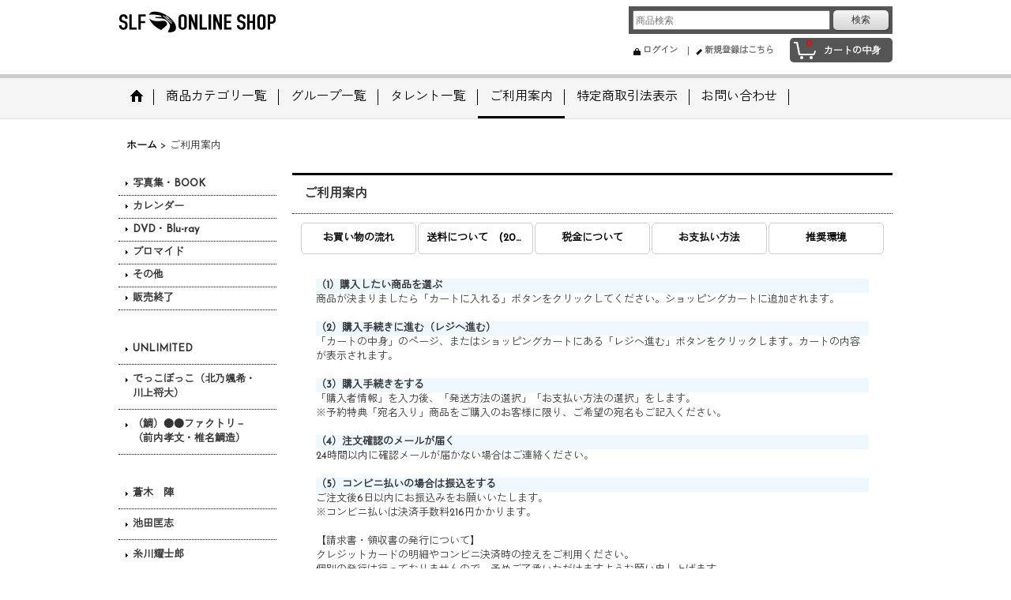

--- FILE ---
content_type: text/html; charset=UTF-8
request_url: https://slfshop.ocnk.net/help
body_size: 12415
content:
<!DOCTYPE html><html lang="ja">
<head>
    <meta charset="utf-8" />
    <title>ご利用案内 - slf online-shop</title>
    <meta name="keywords" content="ご利用案内,slf online-shop" />
    <meta name="description" content="" />
    <link rel="alternate" type="application/rss+xml" title="RSS" href="https://slfshop.ocnk.net/rss/rss.php" />
    <link rel="alternate" media="only screen and (max-width: 640px)" href="https://slfshop.ocnk.net/phone/help" />
    <link rel="canonical" href="https://slfshop.ocnk.net/help" />
    <link href="/res/layout001/style/public/font-awesome-4.7.0/css/font-awesome.min.css" rel="stylesheet" />
    <link href="https://slfshop.ocnk.net/res/layout001/style/common.css?1698389121" rel="stylesheet" type="text/css" media="all" />
    <link href="https://slfshop.ocnk.net/res/layout011/style/template.css?1811011534" rel="stylesheet" type="text/css" media="all" />
    <link href="https://slfshop.ocnk.net/res/layout001/style/jquery.fancybox.css" rel="stylesheet" type="text/css" media="all" />
    <link href="https://slfshop.ocnk.net/data/slfshop/pc/2022052715544874d114.css?1728014926" rel="stylesheet" type="text/css" media="all" />
    <script src="https://slfshop.ocnk.net/res/layout011/js/public/jquery.js?v=420213"></script>
    <script src="https://slfshop.ocnk.net/res/layout011/js/underscore.js?v=3"></script>
    <script src="https://slfshop.ocnk.net/res/layout011/js/flipsnap.min.js"></script>
    <script src="https://slfshop.ocnk.net/res/layout011/js/pack/ocnk-min.js?1625028332"></script>
    <script src="https://slfshop.ocnk.net/res/layout011/js/pack/ranking-tab-min.js?1625028310"></script>
<meta name="twitter:card" content="summary_large_image" />
<meta name="google-site-verification" content="46gGOkPDGW3LmR6I9cYofPw_p2k9EEVfQHpsK3IEXKk" />

<link rel="preconnect" href="https://fonts.googleapis.com">
<link rel="preconnect" href="https://fonts.gstatic.com" crossorigin>
<link href="https://fonts.googleapis.com/css2?family=Josefin+Sans&family=Zen+Kaku+Gothic+Antique&display=swap" rel="stylesheet">
<script async src="https://www.googletagmanager.com/gtag/js?id=UA-107253725-1"></script>
<script>
  window.dataLayer = window.dataLayer || [];
  function gtag(){dataLayer.push(arguments);}
  gtag('js', new Date());
  gtag('config', 'UA-107253725-1');
</script>

</head>

<body class="help_page_body">
<div id="container" class="jpn_version visitor">
<div id="inner_container">
    <header role="banner">
        <div id="header_container">
            <div id="header">

                <div id="inner_header">

                    <div id="header_top" class="fix_center clearfix">
                        <div id="copy">

                        </div>
                    </div>

                    <div id="header_middle" class="fix_center clearfix">
                        <div id="shoplogo" itemscope="itemscope" itemtype="http://schema.org/Organization">
                            <a itemprop="url" href="https://slfshop.ocnk.net">
                                <img itemprop="logo" src="https://slfshop.ocnk.net/data/slfshop/image/20220601_6fd7ee.gif" width="200" height="40" alt="slf online-shop" />
                            </a>
                        </div>
                        <div id="search" itemscope="itemscope" itemtype="http://schema.org/WebSite">
                            <meta itemprop="url" content="https://slfshop.ocnk.net" />
                            <form class="search_form" method="get" action="https://slfshop.ocnk.net/product-list" role="search" itemprop="potentialAction" itemscope="itemscope" itemtype="http://schema.org/SearchAction">
                                <meta itemprop="target" content="https://slfshop.ocnk.net/product-list/?keyword={keyword}" />
                                <input type="search" class="largesize searchform" name="keyword" value="" placeholder="商品検索" itemprop="query-input" />
                                <span class="global_btn"><input type="submit" class="searchinput btn_size_small btn_color_common" name="Submit" value="検索" /></span>
                            </form>
                        </div>
                    </div>

                    <div id="header_bottom" class="fix_center clearfix">
                        <div id="carttop">
                            <div class="shopping_cart_button has_cart_popup" data-empty-text="">
                                <div class="cartbtn">
                                    <a href="https://slfshop.ocnk.net/cart">
                                        <span class="cartquantity">0</span>
                                        <span class="cartbtn_text">カートの中身</span>
                                    </a>
                                </div>
                            </div>
                        </div>

                        <div class="signin guestmember">
                            <div class="signin_box">
                                <ul>
                                    <li class="signin_top">
                                        <a href="https://slfshop.ocnk.net/member-login" class="secure_link">ログイン</a>
                                    </li>
                                    <li class="register_top">
                                        <a href="https://slfshop.ocnk.net/register" class="secure_link">新規登録はこちら</a>
                                    </li>
                                </ul>
                            </div>
                        </div>
                    </div>

                </div>

                <nav role="navigation">
                    <div id="header_navigation">
                        <div id="globalnavi" class="clearfix" data-drilldown="off">
                            <ul class="fix_center clearfix pre_load_nav dropdown">
                                <li class="header_nav h_home posleft">
                                    <a href="https://slfshop.ocnk.net/" class="nav_link"><span class="nav_box"><img src="https://slfshop.ocnk.net/res/layout011/img/navi_home_bg.gif" data-x2="https://slfshop.ocnk.net/res/layout011/img/navi_home_bg_x2.gif" width="45" height="45" alt="ホーム" /></span></a>
                                </li>
                                <li class="header_nav h_category">
                                    <div class="header_category">
                                        <a href="javascript:void(0);" class="nav_link"><span class="nav_box">商品カテゴリ一覧</span></a>
                                    </div>
                                    <ul class="sub_menu">
                                        <li class="all_items">
                                            <div class="sub_menu_button">
                                                <a href="https://slfshop.ocnk.net/product-list" class="item_list_link">全商品</a>
                                            </div>
                                        </li>
                                        <li class="h_maincategory2">
                                            <div class="sub_menu_button">
                                                <!-- one.content: 写真集・BOOK -->
                                                <a href="https://slfshop.ocnk.net/product-list/2" class="item_list_link">
                                                                                                        <span class="nav_text">写真集・BOOK</span>
                                                </a>
                                            </div>
                                        </li>
                                        <li class="h_maincategory4">
                                            <div class="sub_menu_button">
                                                <!-- one.content: カレンダー -->
                                                <a href="https://slfshop.ocnk.net/product-list/4" class="item_list_link">
                                                                                                        <span class="nav_text">カレンダー</span>
                                                </a>
                                            </div>
                                        </li>
                                        <li class="h_maincategory3">
                                            <div class="sub_menu_button">
                                                <!-- one.content: DVD・Blu-ray -->
                                                <a href="https://slfshop.ocnk.net/product-list/3" class="item_list_link">
                                                                                                        <span class="nav_text">DVD・Blu-ray</span>
                                                </a>
                                            </div>
                                        </li>
                                        <li class="h_maincategory7">
                                            <div class="sub_menu_button">
                                                <!-- one.content: ブロマイド -->
                                                <a href="https://slfshop.ocnk.net/product-list/7" class="item_list_link">
                                                                                                        <span class="nav_text">ブロマイド</span>
                                                </a>
                                            </div>
                                        </li>
                                        <li class="h_maincategory8">
                                            <div class="sub_menu_button">
                                                <!-- one.content: その他 -->
                                                <a href="javascript:void(0);" class="parent_category">
                                                                                                        <span class="nav_text">その他</span>
                                                </a>
                                            </div>
                                            <ul class="sub_menu">
                                                <li class="all_items">
                                                    <a href="https://slfshop.ocnk.net/product-list/8" class="item_list_link">全商品 (その他)</a>
                                                </li>
                                                <li class="h_subcategory14">
                                                    <a href="https://slfshop.ocnk.net/product-list/14" class="item_list_link">
                                                                                                                <span class="nav_text">アクリルスタンド</span>
                                                    </a>
                                                </li>
                                                <li class="h_subcategory16">
                                                    <a href="https://slfshop.ocnk.net/product-list/16" class="item_list_link">
                                                                                                                <span class="nav_text">キーホルダー</span>
                                                    </a>
                                                </li>
                                                <li class="h_subcategory15">
                                                    <a href="https://slfshop.ocnk.net/product-list/15" class="item_list_link">
                                                                                                                <span class="nav_text">ブロマイドフォルダー</span>
                                                    </a>
                                                </li>
                                                <li class="h_subcategory22">
                                                    <a href="https://slfshop.ocnk.net/product-list/22" class="item_list_link">
                                                                                                                <span class="nav_text">CD</span>
                                                    </a>
                                                </li>
                                                <li class="h_subcategory17">
                                                    <a href="https://slfshop.ocnk.net/product-list/17" class="item_list_link">
                                                                                                                <span class="nav_text">衣服</span>
                                                    </a>
                                                </li>
                                                <li class="h_subcategory18 posbottom">
                                                    <a href="https://slfshop.ocnk.net/product-list/18" class="item_list_link">
                                                                                                                <span class="nav_text">その他</span>
                                                    </a>
                                                </li>
                                            </ul>
                                        </li>
                                        <li class="h_maincategory11 posbottom">
                                            <div class="sub_menu_button">
                                                <!-- one.content: 販売終了 -->
                                                <a href="javascript:void(0);" class="parent_category">
                                                                                                        <span class="nav_text">販売終了</span>
                                                </a>
                                            </div>
                                            <ul class="sub_menu">
                                                <li class="all_items">
                                                    <a href="https://slfshop.ocnk.net/product-list/11" class="item_list_link">全商品 (販売終了)</a>
                                                </li>
                                                <li class="h_subcategory19">
                                                    <a href="https://slfshop.ocnk.net/product-list/19" class="item_list_link">
                                                                                                                <span class="nav_text">写真集・BOOK</span>
                                                    </a>
                                                </li>
                                                <li class="h_subcategory20">
                                                    <a href="https://slfshop.ocnk.net/product-list/20" class="item_list_link">
                                                                                                                <span class="nav_text">カレンダー</span>
                                                    </a>
                                                </li>
                                                <li class="h_subcategory24">
                                                    <a href="https://slfshop.ocnk.net/product-list/24" class="item_list_link">
                                                                                                                <span class="nav_text">DVD・Blu-ray</span>
                                                    </a>
                                                </li>
                                                <li class="h_subcategory21">
                                                    <a href="https://slfshop.ocnk.net/product-list/21" class="item_list_link">
                                                                                                                <span class="nav_text">ブロマイド</span>
                                                    </a>
                                                </li>
                                                <li class="h_subcategory23 posbottom">
                                                    <a href="https://slfshop.ocnk.net/product-list/23" class="item_list_link">
                                                                                                                <span class="nav_text">その他</span>
                                                    </a>
                                                </li>
                                            </ul>
                                        </li>
                                    </ul>
                                </li>
                                <li class="header_nav h_division2">
                                    <div class="header_group">
                                        <a href="javascript:void(0);" class="nav_link"><span class="nav_box">グループ一覧</span></a>
                                    </div>
                                    <ul class="sub_menu">
                                        <li class="h_group88">
                                            <a href="https://slfshop.ocnk.net/product-group/88?division=2" class="item_list_link">
                                                                                                <span class="nav_text">UNLIMITED</span>
                                            </a>
                                        </li>
                                        <li class="h_group91">
                                            <a href="https://slfshop.ocnk.net/product-group/91?division=2" class="item_list_link">
                                                                                                <span class="nav_text">でっこぼっこ（北乃颯希・川上将大）</span>
                                            </a>
                                        </li>
                                        <li class="h_group13 posbottom">
                                            <a href="https://slfshop.ocnk.net/product-group/13?division=2" class="item_list_link">
                                                                                                <span class="nav_text">（鯛）●●ファクトリ－（前内孝文・椎名鯛造）</span>
                                            </a>
                                        </li>
                                    </ul>
                                </li>
                                <li class="header_nav h_division1">
                                    <div class="header_group">
                                        <a href="javascript:void(0);" class="nav_link"><span class="nav_box">タレント一覧</span></a>
                                    </div>
                                    <ul class="sub_menu">
                                        <li class="h_group111">
                                            <a href="https://slfshop.ocnk.net/product-group/111?division=1" class="item_list_link">
                                                                                                <span class="nav_text">蒼木　陣</span>
                                            </a>
                                        </li>
                                        <li class="h_group120">
                                            <a href="https://slfshop.ocnk.net/product-group/120?division=1" class="item_list_link">
                                                                                                <span class="nav_text">池田匡志</span>
                                            </a>
                                        </li>
                                        <li class="h_group109">
                                            <a href="https://slfshop.ocnk.net/product-group/109?division=1" class="item_list_link">
                                                                                                <span class="nav_text">糸川耀士郎</span>
                                            </a>
                                        </li>
                                        <li class="h_group112">
                                            <a href="https://slfshop.ocnk.net/product-group/112?division=1" class="item_list_link">
                                                                                                <span class="nav_text">今牧輝琉</span>
                                            </a>
                                        </li>
                                        <li class="h_group70">
                                            <a href="https://slfshop.ocnk.net/product-group/70?division=1" class="item_list_link">
                                                                                                <span class="nav_text">伊万里有</span>
                                            </a>
                                        </li>
                                        <li class="h_group95">
                                            <a href="https://slfshop.ocnk.net/product-group/95?division=1" class="item_list_link">
                                                                                                <span class="nav_text">岩崎悠雅</span>
                                            </a>
                                        </li>
                                        <li class="h_group114">
                                            <a href="https://slfshop.ocnk.net/product-group/114?division=1" class="item_list_link">
                                                                                                <span class="nav_text">梶田拓希</span>
                                            </a>
                                        </li>
                                        <li class="h_group58">
                                            <a href="https://slfshop.ocnk.net/product-group/58?division=1" class="item_list_link">
                                                                                                <span class="nav_text">北川尚弥</span>
                                            </a>
                                        </li>
                                        <li class="h_group29">
                                            <a href="https://slfshop.ocnk.net/product-group/29?division=1" class="item_list_link">
                                                                                                <span class="nav_text">北園　涼</span>
                                            </a>
                                        </li>
                                        <li class="h_group117">
                                            <a href="https://slfshop.ocnk.net/product-group/117?division=1" class="item_list_link">
                                                                                                <span class="nav_text">京山陽春</span>
                                            </a>
                                        </li>
                                        <li class="h_group116">
                                            <a href="https://slfshop.ocnk.net/product-group/116?division=1" class="item_list_link">
                                                                                                <span class="nav_text">小西詠斗</span>
                                            </a>
                                        </li>
                                        <li class="h_group119">
                                            <a href="https://slfshop.ocnk.net/product-group/119?division=1" class="item_list_link">
                                                                                                <span class="nav_text">塩田一期</span>
                                            </a>
                                        </li>
                                        <li class="h_group35">
                                            <a href="https://slfshop.ocnk.net/product-group/35?division=1" class="item_list_link">
                                                                                                <span class="nav_text">杉江大志</span>
                                            </a>
                                        </li>
                                        <li class="h_group72">
                                            <a href="https://slfshop.ocnk.net/product-group/72?division=1" class="item_list_link">
                                                                                                <span class="nav_text">spi</span>
                                            </a>
                                        </li>
                                        <li class="h_group17">
                                            <a href="https://slfshop.ocnk.net/product-group/17?division=1" class="item_list_link">
                                                                                                <span class="nav_text">染谷俊之</span>
                                            </a>
                                        </li>
                                        <li class="h_group113">
                                            <a href="https://slfshop.ocnk.net/product-group/113?division=1" class="item_list_link">
                                                                                                <span class="nav_text">醍醐虎汰朗</span>
                                            </a>
                                        </li>
                                        <li class="h_group42">
                                            <a href="https://slfshop.ocnk.net/product-group/42?division=1" class="item_list_link">
                                                                                                <span class="nav_text">立石俊樹</span>
                                            </a>
                                        </li>
                                        <li class="h_group76">
                                            <a href="https://slfshop.ocnk.net/product-group/76?division=1" class="item_list_link">
                                                                                                <span class="nav_text">田中稔彦</span>
                                            </a>
                                        </li>
                                        <li class="h_group66">
                                            <a href="https://slfshop.ocnk.net/product-group/66?division=1" class="item_list_link">
                                                                                                <span class="nav_text">田村升吾</span>
                                            </a>
                                        </li>
                                        <li class="h_group33">
                                            <a href="https://slfshop.ocnk.net/product-group/33?division=1" class="item_list_link">
                                                                                                <span class="nav_text">玉城裕規</span>
                                            </a>
                                        </li>
                                        <li class="h_group110">
                                            <a href="https://slfshop.ocnk.net/product-group/110?division=1" class="item_list_link">
                                                                                                <span class="nav_text">土屋直武</span>
                                            </a>
                                        </li>
                                        <li class="h_group103">
                                            <a href="https://slfshop.ocnk.net/product-group/103?division=1" class="item_list_link">
                                                                                                <span class="nav_text">坪倉康晴</span>
                                            </a>
                                        </li>
                                        <li class="h_group121">
                                            <a href="https://slfshop.ocnk.net/product-group/121?division=1" class="item_list_link">
                                                                                                <span class="nav_text">内藤大希</span>
                                            </a>
                                        </li>
                                        <li class="h_group115">
                                            <a href="https://slfshop.ocnk.net/product-group/115?division=1" class="item_list_link">
                                                                                                <span class="nav_text">二階堂心</span>
                                            </a>
                                        </li>
                                        <li class="h_group107">
                                            <a href="https://slfshop.ocnk.net/product-group/107?division=1" class="item_list_link">
                                                                                                <span class="nav_text">広井雄士</span>
                                            </a>
                                        </li>
                                        <li class="h_group54">
                                            <a href="https://slfshop.ocnk.net/product-group/54?division=1" class="item_list_link">
                                                                                                <span class="nav_text">古谷大和</span>
                                            </a>
                                        </li>
                                        <li class="h_group96">
                                            <a href="https://slfshop.ocnk.net/product-group/96?division=1" class="item_list_link">
                                                                                                <span class="nav_text">本田響矢</span>
                                            </a>
                                        </li>
                                        <li class="h_group25">
                                            <a href="https://slfshop.ocnk.net/product-group/25?division=1" class="item_list_link">
                                                                                                <span class="nav_text">本田礼生</span>
                                            </a>
                                        </li>
                                        <li class="h_group75">
                                            <a href="https://slfshop.ocnk.net/product-group/75?division=1" class="item_list_link">
                                                                                                <span class="nav_text">松田昇大</span>
                                            </a>
                                        </li>
                                        <li class="h_group89">
                                            <a href="https://slfshop.ocnk.net/product-group/89?division=1" class="item_list_link">
                                                                                                <span class="nav_text">松島勇之介</span>
                                            </a>
                                        </li>
                                        <li class="h_group118">
                                            <a href="https://slfshop.ocnk.net/product-group/118?division=1" class="item_list_link">
                                                                                                <span class="nav_text">湊丈瑠</span>
                                            </a>
                                        </li>
                                        <li class="h_group92">
                                            <a href="https://slfshop.ocnk.net/product-group/92?division=1" class="item_list_link">
                                                                                                <span class="nav_text">持田悠生</span>
                                            </a>
                                        </li>
                                        <li class="h_group108">
                                            <a href="https://slfshop.ocnk.net/product-group/108?division=1" class="item_list_link">
                                                                                                <span class="nav_text">矢田悠祐</span>
                                            </a>
                                        </li>
                                        <li class="h_group55">
                                            <a href="https://slfshop.ocnk.net/product-group/55?division=1" class="item_list_link">
                                                                                                <span class="nav_text">山崎晶吾</span>
                                            </a>
                                        </li>
                                        <li class="h_group22 posbottom">
                                            <a href="https://slfshop.ocnk.net/product-group/22?division=1" class="item_list_link">
                                                                                                <span class="nav_text">山本一慶</span>
                                            </a>
                                        </li>
                                    </ul>
                                </li>
                                <li class="header_nav h_help nav_on">
                                    <a href="https://slfshop.ocnk.net/help" class="nav_link"><span class="nav_box">ご利用案内</span></a>
                                </li>
                                <li class="header_nav h_legal">
                                    <a href="https://slfshop.ocnk.net/info" class="nav_link"><span class="nav_box">特定商取引法表示</span></a>
                                </li>
                                <li class="header_nav h_inquiry posright">
                                    <a href="https://slfshop.ocnk.net/contact" class="nav_link secure_link"><span class="nav_box">お問い合わせ</span></a>
                                </li>
                            </ul>
                        </div>
                    </div>
                </nav>

            </div>        </div>
    </header>
    <div id="contents">
        <div id="inner_contents" class="fix_center clearfix">

<div id="pan">
    <ol class="breadcrumb_list" itemscope itemtype="https://schema.org/BreadcrumbList">
        <li class="breadcrumb_nav pannavi1" itemprop="itemListElement" itemscope itemtype="https://schema.org/ListItem">
            <a href="https://slfshop.ocnk.net/" itemprop="item">
                <span class="breadcrumb_text" itemprop="name">ホーム</span>
            </a>
            <meta itemprop="position" content="1">
        </li>
        <li class="breadcrumb_nav" itemprop="itemListElement" itemscope itemtype="https://schema.org/ListItem">
            <span class="gt">&gt;</span>
                <span class="thispage" itemprop="name">ご利用案内</span>
            <meta itemprop="position" content="2">
        </li>
    </ol>
</div>
            <div id="leftcol" class="side_col" role="complementary">


                                                                                                                                                                                                                                                                        <section>
                    <div class="side_box category">
                        <div class="section_title">
                            <h2>商品カテゴリ一覧</h2>
                        </div>
                        <ul class="side_contents category_list side_category_popup">
                            <li class="parent_category maincategory2">
                                <div class="maincategory">
                                    <a href="https://slfshop.ocnk.net/product-list/2" class="parentcategory_link categorylink2 item_list_link">
                                                                                <span class="nav_text">写真集・BOOK</span>
                                    </a>
                                </div>
                            </li>
                            <li class="parent_category maincategory4">
                                <div class="maincategory">
                                    <a href="https://slfshop.ocnk.net/product-list/4" class="parentcategory_link categorylink4 item_list_link">
                                                                                <span class="nav_text">カレンダー</span>
                                    </a>
                                </div>
                            </li>
                            <li class="parent_category maincategory3">
                                <div class="maincategory">
                                    <a href="https://slfshop.ocnk.net/product-list/3" class="parentcategory_link categorylink3 item_list_link">
                                                                                <span class="nav_text">DVD・Blu-ray</span>
                                    </a>
                                </div>
                            </li>
                            <li class="parent_category maincategory7">
                                <div class="maincategory">
                                    <a href="https://slfshop.ocnk.net/product-list/7" class="parentcategory_link categorylink7 item_list_link">
                                                                                <span class="nav_text">ブロマイド</span>
                                    </a>
                                </div>
                            </li>
                            <li class="parent_category maincategory8">
                                <div class="parentcategory">
                                    <a href="javascript:void(0);" class="parentcategory_link categorylink8 item_list_link has_sub_category">
                                                                                <span class="nav_text">その他</span>
                                    </a>
                                </div>
                                <div class="sub_category_box folder8" style="">
                                    <ul class="subcategories">
                                        <li class="all_sub_category postop">
                                            <a href="https://slfshop.ocnk.net/product-list/8" class="all_sub_category item_list_link">全商品 (その他)</a>
                                        </li>
                                        <li class="subcategory14">
                                            <a href="https://slfshop.ocnk.net/product-list/14" class="categorylink14 item_list_link">
                                                                                                <span class="nav_text">アクリルスタンド</span>
                                            </a>
                                        </li>
                                        <li class="subcategory16">
                                            <a href="https://slfshop.ocnk.net/product-list/16" class="categorylink16 item_list_link">
                                                                                                <span class="nav_text">キーホルダー</span>
                                            </a>
                                        </li>
                                        <li class="subcategory15">
                                            <a href="https://slfshop.ocnk.net/product-list/15" class="categorylink15 item_list_link">
                                                                                                <span class="nav_text">ブロマイドフォルダー</span>
                                            </a>
                                        </li>
                                        <li class="subcategory22">
                                            <a href="https://slfshop.ocnk.net/product-list/22" class="categorylink22 item_list_link">
                                                                                                <span class="nav_text">CD</span>
                                            </a>
                                        </li>
                                        <li class="subcategory17">
                                            <a href="https://slfshop.ocnk.net/product-list/17" class="categorylink17 item_list_link">
                                                                                                <span class="nav_text">衣服</span>
                                            </a>
                                        </li>
                                        <li class="subcategory18 posbottom">
                                            <a href="https://slfshop.ocnk.net/product-list/18" class="categorylink18 item_list_link posbottom">
                                                                                                <span class="nav_text">その他</span>
                                            </a>
                                        </li>
                                    </ul>
                                </div>
                            </li>
                            <li class="parent_category maincategory11 posbottom">
                                <div class="parentcategory">
                                    <a href="javascript:void(0);" class="parentcategory_link categorylink11 item_list_link has_sub_category">
                                                                                <span class="nav_text">販売終了</span>
                                    </a>
                                </div>
                                <div class="sub_category_box folder11" style="">
                                    <ul class="subcategories">
                                        <li class="all_sub_category postop">
                                            <a href="https://slfshop.ocnk.net/product-list/11" class="all_sub_category item_list_link">全商品 (販売終了)</a>
                                        </li>
                                        <li class="subcategory19">
                                            <a href="https://slfshop.ocnk.net/product-list/19" class="categorylink19 item_list_link">
                                                                                                <span class="nav_text">写真集・BOOK</span>
                                            </a>
                                        </li>
                                        <li class="subcategory20">
                                            <a href="https://slfshop.ocnk.net/product-list/20" class="categorylink20 item_list_link">
                                                                                                <span class="nav_text">カレンダー</span>
                                            </a>
                                        </li>
                                        <li class="subcategory24">
                                            <a href="https://slfshop.ocnk.net/product-list/24" class="categorylink24 item_list_link">
                                                                                                <span class="nav_text">DVD・Blu-ray</span>
                                            </a>
                                        </li>
                                        <li class="subcategory21">
                                            <a href="https://slfshop.ocnk.net/product-list/21" class="categorylink21 item_list_link">
                                                                                                <span class="nav_text">ブロマイド</span>
                                            </a>
                                        </li>
                                        <li class="subcategory23 posbottom">
                                            <a href="https://slfshop.ocnk.net/product-list/23" class="categorylink23 item_list_link posbottom">
                                                                                                <span class="nav_text">その他</span>
                                            </a>
                                        </li>
                                    </ul>
                                </div>
                            </li>
                        </ul>
                    </div>
                </section>

                                                                                                                                                            <section>
                    <div class="side_box pickupcategory pickupcategory_division2">
                        <div class="section_title">
                            <h2>グループ一覧</h2>
                        </div>
                        <ul class="side_contents pickupcategory_list">
                            <li class="pickupcategory88">
                                <a href="https://slfshop.ocnk.net/product-group/88?division=2" class="item_list_link">
                                                                        <span class="nav_text">UNLIMITED</span>
                                </a>
                            </li>
                            <li class="pickupcategory91">
                                <a href="https://slfshop.ocnk.net/product-group/91?division=2" class="item_list_link">
                                                                        <span class="nav_text">でっこぼっこ（北乃颯希・川上将大）</span>
                                </a>
                            </li>
                            <li class="pickupcategory13 posbottom">
                                <a href="https://slfshop.ocnk.net/product-group/13?division=2" class="item_list_link">
                                                                        <span class="nav_text">（鯛）●●ファクトリ－（前内孝文・椎名鯛造）</span>
                                </a>
                            </li>
                        </ul>
                    </div>
                </section>

                                                                                                                                                                                                                                                                                                                                                                                                                                                                                                                                                                                                                                                                                                                                                                                                                                                                                                                                                                                                                                                                                                                                                                                                                                                                                                                                                            <section>
                    <div class="side_box pickupcategory pickupcategory_division1">
                        <div class="section_title">
                            <h2>タレント一覧</h2>
                        </div>
                        <ul class="side_contents pickupcategory_list">
                            <li class="pickupcategory111">
                                <a href="https://slfshop.ocnk.net/product-group/111?division=1" class="item_list_link">
                                                                        <span class="nav_text">蒼木　陣</span>
                                </a>
                            </li>
                            <li class="pickupcategory120">
                                <a href="https://slfshop.ocnk.net/product-group/120?division=1" class="item_list_link">
                                                                        <span class="nav_text">池田匡志</span>
                                </a>
                            </li>
                            <li class="pickupcategory109">
                                <a href="https://slfshop.ocnk.net/product-group/109?division=1" class="item_list_link">
                                                                        <span class="nav_text">糸川耀士郎</span>
                                </a>
                            </li>
                            <li class="pickupcategory112">
                                <a href="https://slfshop.ocnk.net/product-group/112?division=1" class="item_list_link">
                                                                        <span class="nav_text">今牧輝琉</span>
                                </a>
                            </li>
                            <li class="pickupcategory70">
                                <a href="https://slfshop.ocnk.net/product-group/70?division=1" class="item_list_link">
                                                                        <span class="nav_text">伊万里有</span>
                                </a>
                            </li>
                            <li class="pickupcategory95">
                                <a href="https://slfshop.ocnk.net/product-group/95?division=1" class="item_list_link">
                                                                        <span class="nav_text">岩崎悠雅</span>
                                </a>
                            </li>
                            <li class="pickupcategory114">
                                <a href="https://slfshop.ocnk.net/product-group/114?division=1" class="item_list_link">
                                                                        <span class="nav_text">梶田拓希</span>
                                </a>
                            </li>
                            <li class="pickupcategory58">
                                <a href="https://slfshop.ocnk.net/product-group/58?division=1" class="item_list_link">
                                                                        <span class="nav_text">北川尚弥</span>
                                </a>
                            </li>
                            <li class="pickupcategory29">
                                <a href="https://slfshop.ocnk.net/product-group/29?division=1" class="item_list_link">
                                                                        <span class="nav_text">北園　涼</span>
                                </a>
                            </li>
                            <li class="pickupcategory117">
                                <a href="https://slfshop.ocnk.net/product-group/117?division=1" class="item_list_link">
                                                                        <span class="nav_text">京山陽春</span>
                                </a>
                            </li>
                            <li class="pickupcategory116">
                                <a href="https://slfshop.ocnk.net/product-group/116?division=1" class="item_list_link">
                                                                        <span class="nav_text">小西詠斗</span>
                                </a>
                            </li>
                            <li class="pickupcategory119">
                                <a href="https://slfshop.ocnk.net/product-group/119?division=1" class="item_list_link">
                                                                        <span class="nav_text">塩田一期</span>
                                </a>
                            </li>
                            <li class="pickupcategory35">
                                <a href="https://slfshop.ocnk.net/product-group/35?division=1" class="item_list_link">
                                                                        <span class="nav_text">杉江大志</span>
                                </a>
                            </li>
                            <li class="pickupcategory72">
                                <a href="https://slfshop.ocnk.net/product-group/72?division=1" class="item_list_link">
                                                                        <span class="nav_text">spi</span>
                                </a>
                            </li>
                            <li class="pickupcategory17">
                                <a href="https://slfshop.ocnk.net/product-group/17?division=1" class="item_list_link">
                                                                        <span class="nav_text">染谷俊之</span>
                                </a>
                            </li>
                            <li class="pickupcategory113">
                                <a href="https://slfshop.ocnk.net/product-group/113?division=1" class="item_list_link">
                                                                        <span class="nav_text">醍醐虎汰朗</span>
                                </a>
                            </li>
                            <li class="pickupcategory42">
                                <a href="https://slfshop.ocnk.net/product-group/42?division=1" class="item_list_link">
                                                                        <span class="nav_text">立石俊樹</span>
                                </a>
                            </li>
                            <li class="pickupcategory76">
                                <a href="https://slfshop.ocnk.net/product-group/76?division=1" class="item_list_link">
                                                                        <span class="nav_text">田中稔彦</span>
                                </a>
                            </li>
                            <li class="pickupcategory66">
                                <a href="https://slfshop.ocnk.net/product-group/66?division=1" class="item_list_link">
                                                                        <span class="nav_text">田村升吾</span>
                                </a>
                            </li>
                            <li class="pickupcategory33">
                                <a href="https://slfshop.ocnk.net/product-group/33?division=1" class="item_list_link">
                                                                        <span class="nav_text">玉城裕規</span>
                                </a>
                            </li>
                            <li class="pickupcategory110">
                                <a href="https://slfshop.ocnk.net/product-group/110?division=1" class="item_list_link">
                                                                        <span class="nav_text">土屋直武</span>
                                </a>
                            </li>
                            <li class="pickupcategory103">
                                <a href="https://slfshop.ocnk.net/product-group/103?division=1" class="item_list_link">
                                                                        <span class="nav_text">坪倉康晴</span>
                                </a>
                            </li>
                            <li class="pickupcategory121">
                                <a href="https://slfshop.ocnk.net/product-group/121?division=1" class="item_list_link">
                                                                        <span class="nav_text">内藤大希</span>
                                </a>
                            </li>
                            <li class="pickupcategory115">
                                <a href="https://slfshop.ocnk.net/product-group/115?division=1" class="item_list_link">
                                                                        <span class="nav_text">二階堂心</span>
                                </a>
                            </li>
                            <li class="pickupcategory107">
                                <a href="https://slfshop.ocnk.net/product-group/107?division=1" class="item_list_link">
                                                                        <span class="nav_text">広井雄士</span>
                                </a>
                            </li>
                            <li class="pickupcategory54">
                                <a href="https://slfshop.ocnk.net/product-group/54?division=1" class="item_list_link">
                                                                        <span class="nav_text">古谷大和</span>
                                </a>
                            </li>
                            <li class="pickupcategory96">
                                <a href="https://slfshop.ocnk.net/product-group/96?division=1" class="item_list_link">
                                                                        <span class="nav_text">本田響矢</span>
                                </a>
                            </li>
                            <li class="pickupcategory25">
                                <a href="https://slfshop.ocnk.net/product-group/25?division=1" class="item_list_link">
                                                                        <span class="nav_text">本田礼生</span>
                                </a>
                            </li>
                            <li class="pickupcategory75">
                                <a href="https://slfshop.ocnk.net/product-group/75?division=1" class="item_list_link">
                                                                        <span class="nav_text">松田昇大</span>
                                </a>
                            </li>
                            <li class="pickupcategory89">
                                <a href="https://slfshop.ocnk.net/product-group/89?division=1" class="item_list_link">
                                                                        <span class="nav_text">松島勇之介</span>
                                </a>
                            </li>
                            <li class="pickupcategory118">
                                <a href="https://slfshop.ocnk.net/product-group/118?division=1" class="item_list_link">
                                                                        <span class="nav_text">湊丈瑠</span>
                                </a>
                            </li>
                            <li class="pickupcategory92">
                                <a href="https://slfshop.ocnk.net/product-group/92?division=1" class="item_list_link">
                                                                        <span class="nav_text">持田悠生</span>
                                </a>
                            </li>
                            <li class="pickupcategory108">
                                <a href="https://slfshop.ocnk.net/product-group/108?division=1" class="item_list_link">
                                                                        <span class="nav_text">矢田悠祐</span>
                                </a>
                            </li>
                            <li class="pickupcategory55">
                                <a href="https://slfshop.ocnk.net/product-group/55?division=1" class="item_list_link">
                                                                        <span class="nav_text">山崎晶吾</span>
                                </a>
                            </li>
                            <li class="pickupcategory22 posbottom">
                                <a href="https://slfshop.ocnk.net/product-group/22?division=1" class="item_list_link">
                                                                        <span class="nav_text">山本一慶</span>
                                </a>
                            </li>
                        </ul>
                    </div>
                </section>

                <div class="side_box globalnavi_side side_menu_list">
                    <ul class="side_contents navi_list">
                        <li class="side_navi s_legal">
                            <a href="https://slfshop.ocnk.net/info">特定商取引法表示</a>
                        </li>
                        <li class="side_navi s_help nav_on">
                            <a href="https://slfshop.ocnk.net/help" class="nav_on">ご利用案内</a>
                        </li>
                        <li class="side_navi s_mailmagazine">
                            <a href="https://slfshop.ocnk.net/mail" class="secure_link">メールマガジン</a>
                        </li>
                        <li class="side_navi s_inquiry posbottom">
                            <a href="https://slfshop.ocnk.net/contact" class="secure_link">お問い合わせ</a>
                        </li>
                    </ul>
                </div>

                <div class="side_box globalnavi_side side_freepage_list">
                    <ul class="side_contents navi_list">
                        <li class="side_navi freepage2">
                            <a href="https://slfshop.ocnk.net/page/2">プライバシーポリシー</a>
                        </li>
                        <li class="side_navi freepage3 posbottom">
                            <a href="https://slfshop.ocnk.net/page/3">破損品・返品・交換について</a>
                        </li>
                    </ul>
                </div>

                <aside>
                    <div class="side_box side_banner">
                        <div class="banner_box ssl_banner">
                            <img src="https://slfshop.ocnk.net/res/layout011/img/all/ssl.gif" data-x2="https://slfshop.ocnk.net/res/layout011/img/all/ssl_x2.gif" alt="SSL" width="115" height="55" />
                        </div>
                    </div>
                </aside>

            </div>


            <div id="maincol2" role="main">
                <div id="main_container">
                    <section>
                        <div class="page_box help">
                            <div class="page_title">
                                <h2>ご利用案内</h2>
                            </div>
                            <div class="page_contents help_contents help_regular_contents">
                                <div class="inner_page_contents">
                                    <div class="help_navigation">
                                        <ul class="clearfix">
                                          <li class="help_step_btn"><a href="#help_step" class="anchor_link">お買い物の流れ</a></li>
                                          <li class="help_charge_btn"><a href="#help_charge" class="anchor_link">送料について　(2023年4月改定)</a></li>
                                          <li class="help_tax_btn"><a href="#help_tax" class="anchor_link">税金について</a></li>
                                          <li class="help_payment_btn"><a href="#help_payment" class="anchor_link">お支払い方法</a></li>
                                          <li class="help_spec_btn"><a href="#help_spec" class="anchor_link">推奨環境</a></li>
                                        </ul>
                                    </div>
                                        <section id="01">
                                            <div id="help_step" class="contents_box">
                                                <div class="section_title">
                                                    <h3>お買い物の流れ</h3>
                                                </div>
                                                <div id="step_contents" class="inner_contents_box help_step_free">
                                                    <div class="help_step_free_data">
                                                        <p style="background-color:aliceblue"><font size="2"><b>（1）購入したい商品を選ぶ</b></font></p>
商品が決まりましたら「カートに入れる」ボタンをクリックしてください。ショッピングカートに追加されます。<br />
<br />
<p style="background-color:aliceblue"><font size="2"><b>（2）購入手続きに進む（レジへ進む）</b></font></p>
「カートの中身」のページ、またはショッピングカートにある「レジへ進む」ボタンをクリックします。カートの内容が表示されます。<br />
<br />
<p style="background-color:aliceblue"><font size="2"><b>（3）購入手続きをする</b></font></p>
「購入者情報」を入力後、「発送方法の選択」「お支払い方法の選択」をします。<br />
<p class="indent"><span>※</span>予約特典「宛名入り」商品をご購入のお客様に限り、ご希望の宛名もご記入ください。</p>
<br />
<p style="background-color:aliceblue"><font size="2"><b>（4）注文確認のメールが届く</b></font></p>
24時間以内に確認メールが届かない場合はご連絡ください。<br />
<br />
<p style="background-color:aliceblue"><font size="2"><b>（5）コンビニ払いの場合は振込をする</b></font></p>
ご注文後6日以内にお振込みをお願いいたします。<br />
<p class="indent"><span>※</span>コンビニ払いは決済手数料216円かかります。</p><br />
【請求書・領収書の発行について】<br />
クレジットカードの明細やコンビニ決済時の控えをご利用ください。<br />
個別の発行は行っておりませんので、予めご了承いただけますようお願い申し上げます。<br />
<br />
<p style="background-color:aliceblue"><font size="2"><b>（6）商品の到着</b></font></p>
ご入金確認後、3営業日（土・日・祝を除く）以内の発送を目安としております。<br />
予約品の発送に関しましては、商品ページに記載のお届け予定日を目安としております。<br />
<br />
<br />
【注意】<br />
パソコンからのメールを拒否する設定をされていますと、各種メールが届かない場合があります。<br />
下記のメールアドレスからのメールを有効にしてください。<br />
------------------------<br />
info@slfshop.ocnk.net<br />
------------------------<br />
<p class="indent"><span>※</span>詳しい設定方法は各ケータイキャリアにお問い合わせください。</p>
<br />
<p class="indent"><span>◆</span>ご注文後、期限以内にご入金が確認できなかった場合、ご注文が自動的にキャンセルされます。</p>
<p class="indent"><span>◆</span>ご注文後のキャンセルはお断りしております。</p>
<p class="indent"><span>◆</span>先行予約販売商品・通常商品等で発売日が異なる商品をまとめてご注文された場合は、発売日が遅い商品に合わせて一括発送となります。商品の発売日ごとに、個別の発送をご希望される方は、別々にご注文ください。</p>
<p class="indent"><span>◆</span>営利を目的として、弊店にて商品を代理で購入し、第三者に転売する事を禁止いたします。</p>
                                                    </div>

                                              </div>
                                            </div>
                                        </section>
                                        <section id="02">
                                            <div id="help_charge" class="contents_box">
                                                <div class="section_title">
                                                    <h3>送料について　(2023年4月改定)</h3>
                                                </div>
                                              <div id="charge_contents" class="inner_contents_box help_charge_free">
                                                                                                  <div class="help_charge_free_data">
                                                  <div class="postage">

<div>
<h3>ヤマト運輸「宅急便」のご利用について</h3>
<table class="postage_box">
<tr class="postage_area">
<td>北海道</td>
<td>東北</td>
<td>関東</td>
<td>東京</td>
<td>中部・北陸・信越</td>
</tr>
<tr>
<td>北海道</td>
<td>青森・岩手・宮城<br />秋田・山形・福島</td>
<td>茨城・栃木・群馬<br />埼玉・千葉・神奈川</td>
<td>東京</td>
<td>新潟・富山・石川<br />福井・山梨・長野<br />岐阜・静岡・愛知<br />三重</td>
</tr>
<tr class="postage_price">
<td>¥1,250</td>
<td>¥900</td>
<td>¥900</td>
<td>¥800</td>
<td>¥900</td>
</tr>
</table>
<table class="postage_box">
<tr class="postage_area">
<td>関西</td>
<td>中国</td>
<td>四国</td>
<td>九州</td>
<td>沖縄</td>
</tr>
<tr>
<td>京都・大阪・滋賀<br />兵庫・奈良・和歌山</td>
<td>鳥取・島根・岡山<br />広島・山口</td>
<td>徳島・香川<br />愛媛・高知</td>
<td>福岡・佐賀・長崎<br />熊本・大分・宮崎<br />鹿児島</td>
<td>沖縄</td>
</tr>
<tr class="postage_price">
<td>¥1,000</td>
<td>¥1,100</td>
<td>¥1,150</td>
<td>¥1,250</td>
<td>¥1,600</td>
</tr>
</table>
<p>※上記の送料には発送手数料が含まれております。</p>
<p>※中型配送代の記載がある商品は、上記の送料に＋150円が追加されます。</p>
<p>※2023年4月／料金を一部改訂いたしました。</p>
<p>詳しくは<a href="http://www.kuronekoyamato.co.jp/takkyubin/takkyu.html" target="_blank">《ヤマト運輸株式会社》HP </a>をご覧ください。</p>
</div>

<div>
<h3>日本郵便「ゆうパケット」のご利用について</h3>
<table><tr class="postage_area"><td>全国一律料金</td><td>360円</td></tr></table>
<p>※ゆうパケット対象商品は、当shop指定商品を1点のみご購入の場合に限ります。</p>
<p>※手渡しではなく、ポスト投函となります。</p>
<p>※ポストに入らない場合は日本郵便が持ち戻ります。不在通知のご連絡をしていただけずに当社へ戻った場合は、再度送料をご負担いただくことになります。ご注意ください。</p>
<p>詳しくは<a href="https://www.post.japanpost.jp/service/yu_packet/" target="_blank">《日本郵便》HP </a>をご覧ください。</p>
</div>

                                                </div>
                                              </div>
                                            </div>
                                        </section>
                                        <section id="07">
                                            <div id="help_tax" class="contents_box">
                                                <div class="section_title">
                                                    <h3>税金について</h3>
                                                </div>
                                              <div id="tax_contents" class="inner_contents_box">
                                                  <section>
                                                      <div id="tax1" class="help_tax">
                                                          <div class="section_title">
                                                              <h4>内税表示</h4>
                                                          </div>
                                                          <div class="help_data help_tax_data">
                                                              <p>※税金は販売価格に含まれています</p>
                                                          </div>
                                                      </div>
                                                  </section>
                                              </div>
                                            </div>
                                        </section>
                                        <section id="03">
                                            <div id="help_payment" class="contents_box">
                                                <div class="section_title">
                                                    <h3>お支払い方法</h3>
                                                </div>
                                              <div id="payment_contents" class="inner_contents_box">
<section>
    <div id="payment_card" class="help_payment">
        <div class="section_title">
            <h4>クレジットカード</h4>
        </div>
        <div class="help_data help_payment_free">
<img src="https://www.yamatofinancial.jp/logobr/images/web_pay_card.gif" width="490" height="171" border="0" alt="クロネコwebコレクト クレジットカード払い"><br />
<br />
お客様がご利用されたカードがブランド搭載型デビットカード・ブランド搭載型プリペイドカードである場合、商品お届け前にお客様に自動的に返金されることがあります。<br />
その場合はキャンセル扱いではございません。商品発送後に再度引き落としとなりますので予めご了承ください。
        </div>
    </div>
</section><section>
    <div id="payment_convenience" class="help_payment">
        <div class="section_title">
            <h4>コンビニ払い</h4>
        </div>
        <div class="help_data help_payment_free">
クロネコwebコレクトによるコンビニエンスストア払いについては、下記よりご確認ください。<br />
<a href="https://www.yamatofinancial.jp/consumer/payment/convenience_online.html" target="_blank">ヤマトフィナンシャル株式会社：https://www.yamatofinancial.jp/consumer/payment/convenience_online.html</a><br />
<br />
<img src="https://www.yamatofinancial.jp/logobr/images/web_com_pay.gif" width="490" height="78" border="0" alt="クロネコwebコレクト コンビニ（オンライン）払い"><br />
<br />
※コンビニ手数料216円が含まれております。
        </div>
    </div>
</section>                                              </div>
                                            </div>
                                        </section>
                                        <section id="08">
                                            <div id="help_spec" class="contents_box">
                                                <div class="section_title">
                                                    <h3>推奨環境</h3>
                                                </div>
                                              <div id="spec_contents" class="inner_contents_box">
                                                  <div id="spec1" class="help_spec">
                                                      <div class="help_data help_spec_data">
                                                          <dl>
                                                              <dt>利用ブラウザについて</dt>
                                                              <dd>
                                                                  <p class="help_spec_windows box_padding"><span class="help_spec_device">Windows<span class="colon">:</span></span> <span class="help_spec_browser_ie">Microsoft Edge</span><span class="help_spec_browser_firefox"><span class="comma_separator">, </span>Firefox</span><span class="help_spec_browser_chrome"><span class="comma_separator">, </span>Google Chrome</span></p>
                                                                  <p class="help_spec_mac box_padding"><span class="help_spec_device">Mac macOS 13以上<span class="colon">:</span></span> <span class="help_spec_browser_safari">Safari</span><span class="help_spec_browser_firefox"><span class="comma_separator">, </span>Firefox</span><span class="help_spec_browser_chrome"><span class="comma_separator">, </span>Google Chrome</span></p>
                                                                  <p class="help_spec_ios box_padding"><span class="help_spec_device">iPad iOS 16.7.10以上<span class="colon">:</span></span> <span class="help_spec_browser_safari">Safari</span></p>
                                                                  <p class="help_spec_android box_padding"><span class="help_spec_device">Androidのタブレット<span class="colon">:</span></span> <span class="help_spec_browser_chrome">Chrome</span></p>
                                                              </dd>
                                                          </dl>
                                                      </div>
                                                  </div>
                                                  <div id="spec2" class="help_spec">
                                                      <div class="help_data help_spec_data">
                                                          <dl>
                                                              <dt>Cookie(クッキー)</dt>
                                                              <dd>Cookieを「無効」に設定されている場合は、Cookieを「有効」に設定してご利用ください。</dd>
                                                          </dl>
                                                      </div>
                                                  </div>
                                                  <div id="spec3" class="help_spec">
                                                      <div class="help_data help_spec_data">
                                                          <dl>
                                                              <dt>SSL</dt>
                                                              <dd>
                                                                  <div class="clearfix">
                                                                                                                                            <img src="https://slfshop.ocnk.net/res/layout011/img/all/ssl.gif" width="115" height="55" alt="SSL" />
                                                                                                                                            <p>このサイトではネット上でより安全にデータを送受信するために、SSLを利用しています。<br />SSLとは、インターネット上での送受信するデータを暗号化し、お客様のプライバシーを保護するシステムです。</p>
                                                                  </div>
                                                              </dd>
                                                          </dl>
                                                      </div>
                                                  </div>
                                              </div>
                                            </div>
                                        </section>
                                </div>
                            </div>
                        </div>
                    </section>
                </div>
            </div>



        </div>
    </div>
    <div id="wide_contents">
        <div class="main_wide_box fix_center">
                <div class="ajax_item" data-mode="recently" data-area="wide" data-subject="最近チェックしたアイテム" data-img="120" data-cols="7" data-slide="on" data-autoplay="on" data-duration="350" data-interval="5000" data-reset="on" data-name="on" data-abbr="off"  data-position="on" data-cnt="30" data-reset-text="リセット" data-zero-text="0件"></div>
        </div>
    </div>
</div>
<footer>
<div id="pagetop">
    <div id="inner_pagetop" class="fix_center"><a href="#container" class="to_pagetop">ページトップへ</a></div>
</div>

<div id="ochanoko" class="footer_top">
    <div class="fix_center" id="inner_ochanoko">
        <div>Powered by <a href="https://www.ocnk.net" title="ホームページ作成とショッピングカート付きネットショップ開業サービス" target="_blank" rel="nofollow">おちゃのこネット </a></div>
        <p>ホームページ作成とショッピングカート付きネットショップ開業サービス</p>
    </div>
</div>

<div id="footer">


    <div class="fix_center" id="inner_footer">
        <div id="phonesite" class="phonesite">
            <span class="phone_site_link" data-always="on">スマートフォンサイト</span>
        </div>
    </div>

</div>
</footer>
</div>

<script>
var xmlUrl = "https://slfshop.ocnk.net" + "/xml.php";
var xmlSecureUrl = "https://slfshop.ocnk.net" + "/xml.php";
var OK_icon_src = 'https://slfshop.ocnk.net/res/layout011/img/all/icon_ok' + (1 < globalObj.pixelRatio ? '_x2' : '') + '.png';
var NG_icon_src = 'https://slfshop.ocnk.net/res/layout011/img/all/icon_caution' + (1 < globalObj.pixelRatio ? '_x2' : '') + '.png';
var CURPLACE = 'help';
var MSG_INPUT = '入力してください。';
var MSG_SELECT = '選択してください。';
var MSG_NUMERIC1 = '半角数字で正しく入力してください。';
var MSG_MAX_LENGTH = '%s文字以内で入力してください。';
var MSG_ADDRESS = {
    'japan1': '(市区町村郡)', 'japan2': '(町名・番地)', 'japan3': '(マンション・ビル名・部屋番号)',
    'oversea1': '(Street address)', 'oversea2': '(Apt./Bldg. No.)', 'oversea3': '(City, State/Province)'
};
var phoneUrl = 'https://slfshop.ocnk.net/phone/help';
var browserType = null;
globalObj.language = 'Japanese';
globalObj.closeIcon = globalObj.closeIcon ? globalObj.closeIcon : 'https://slfshop.ocnk.net/res/layout011/img/dropdown_close.png';
globalObj.noImageLabel = '写真が見つかりません';
globalObj.closeLabel = '閉じる';
globalObj.home = 'https://slfshop.ocnk.net';
globalObj.b = 'https://slfshop.ocnk.net';
globalObj.productListCondition = {};
globalObj.subCategorySelectDefaultLabel = '全商品';
globalObj.productCategoryNames = {"2":{"id":"2","name":"\u5199\u771f\u96c6\u30fbBOOK","photo":null,"photo_url":null,"photo_width":60,"photo_height":60,"display_photo_in_header_nav":"t","display_photo_in_side_nav":"t","display_photo_in_product_list":"t","order":0},"4":{"id":"4","name":"\u30ab\u30ec\u30f3\u30c0\u30fc","photo":null,"photo_url":null,"photo_width":60,"photo_height":60,"display_photo_in_header_nav":"t","display_photo_in_side_nav":"t","display_photo_in_product_list":"t","order":1},"3":{"id":"3","name":"DVD\u30fbBlu-ray","photo":null,"photo_url":null,"photo_width":60,"photo_height":60,"display_photo_in_header_nav":"t","display_photo_in_side_nav":"t","display_photo_in_product_list":"t","order":2},"7":{"id":"7","name":"\u30d6\u30ed\u30de\u30a4\u30c9","photo":null,"photo_url":null,"photo_width":60,"photo_height":60,"display_photo_in_header_nav":"t","display_photo_in_side_nav":"t","display_photo_in_product_list":"t","order":3},"8":{"id":"8","name":"\u305d\u306e\u4ed6","photo":null,"photo_url":null,"photo_width":60,"photo_height":60,"display_photo_in_header_nav":"t","display_photo_in_side_nav":"t","display_photo_in_product_list":"t","order":4,"sub":{"14":{"id":"14","name":"\u30a2\u30af\u30ea\u30eb\u30b9\u30bf\u30f3\u30c9","photo":null,"photo_url":null,"photo_width":60,"photo_height":60,"display_photo_in_header_nav":"f","display_photo_in_side_nav":"f","display_photo_in_product_list":"f","order":0},"16":{"id":"16","name":"\u30ad\u30fc\u30db\u30eb\u30c0\u30fc","photo":null,"photo_url":null,"photo_width":60,"photo_height":60,"display_photo_in_header_nav":"f","display_photo_in_side_nav":"f","display_photo_in_product_list":"f","order":1},"15":{"id":"15","name":"\u30d6\u30ed\u30de\u30a4\u30c9\u30d5\u30a9\u30eb\u30c0\u30fc","photo":null,"photo_url":null,"photo_width":60,"photo_height":60,"display_photo_in_header_nav":"f","display_photo_in_side_nav":"f","display_photo_in_product_list":"f","order":2},"22":{"id":"22","name":"CD","photo":null,"photo_url":null,"photo_width":60,"photo_height":60,"display_photo_in_header_nav":"f","display_photo_in_side_nav":"f","display_photo_in_product_list":"f","order":3},"17":{"id":"17","name":"\u8863\u670d","photo":null,"photo_url":null,"photo_width":60,"photo_height":60,"display_photo_in_header_nav":"f","display_photo_in_side_nav":"f","display_photo_in_product_list":"f","order":4},"18":{"id":"18","name":"\u305d\u306e\u4ed6","photo":null,"photo_url":null,"photo_width":60,"photo_height":60,"display_photo_in_header_nav":"f","display_photo_in_side_nav":"f","display_photo_in_product_list":"f","order":5}}},"11":{"id":"11","name":"\u8ca9\u58f2\u7d42\u4e86","photo":null,"photo_url":null,"photo_width":60,"photo_height":60,"display_photo_in_header_nav":"t","display_photo_in_side_nav":"t","display_photo_in_product_list":"t","order":5,"sub":{"19":{"id":"19","name":"\u5199\u771f\u96c6\u30fbBOOK","photo":null,"photo_url":null,"photo_width":60,"photo_height":60,"display_photo_in_header_nav":"f","display_photo_in_side_nav":"f","display_photo_in_product_list":"f","order":0},"20":{"id":"20","name":"\u30ab\u30ec\u30f3\u30c0\u30fc","photo":null,"photo_url":null,"photo_width":60,"photo_height":60,"display_photo_in_header_nav":"f","display_photo_in_side_nav":"f","display_photo_in_product_list":"f","order":1},"24":{"id":"24","name":"DVD\u30fbBlu-ray","photo":null,"photo_url":null,"photo_width":60,"photo_height":60,"display_photo_in_header_nav":"f","display_photo_in_side_nav":"f","display_photo_in_product_list":"f","order":2},"21":{"id":"21","name":"\u30d6\u30ed\u30de\u30a4\u30c9","photo":null,"photo_url":null,"photo_width":60,"photo_height":60,"display_photo_in_header_nav":"f","display_photo_in_side_nav":"f","display_photo_in_product_list":"f","order":3},"23":{"id":"23","name":"\u305d\u306e\u4ed6","photo":null,"photo_url":null,"photo_width":60,"photo_height":60,"display_photo_in_header_nav":"f","display_photo_in_side_nav":"f","display_photo_in_product_list":"f","order":4}}}};
globalObj.productGroupNameList = {};
globalObj.closeInnerIcon = '<img src="https://slfshop.ocnk.net/res/layout011/img/all/inner_close.png" width="20" height="20" alt="画面を閉じる" />';
globalObj.calendarLastUpdate = '0';
globalObj.productLastUpdate = '1769181081';
globalObj.favoriteLastUpdate = '0';
globalObj.isFavoriteAvailable = false;
globalObj.allPageSecure = true;
</script>
<script type="text/template" id="ajax_item_wrap_template">
<section>
    <div class="item_box ajax_item_box">
        <div class="section_title">
            <h2><%= title %></h2>
        </div>
        <div class="ajax_comment"></div>
        <div class="ajax_contents">
            <div class="item_list layout_photo">
                <div class="ajax_list_box" data-position="<%- position %>" data-pointer="<%- pointer %>" data-duration="<%- duration %>" data-interval="<%- interval %>" data-adjustment="<%- adjustment %>" data-autoplay="<%- autoplay %>" data-cols="<%- cols %>" data-async="<%- asyncImage %>">
                    <div class="ajax_itemlist_box list_item_table loading"></div>
                </div>
            </div>
        </div>
    </div>
</section>
</script>
<script type="text/template" id="cart_popup_template" data-count="0">
<div class="cartcontents">
    <ul>
        <li class="cart_empty">
            <div class="text_data"><a href="https://slfshop.ocnk.net/cart">カート</a>は空です。</div>
        </li>
    </ul>
</div>
</script>
<script type="text/template" id="overlay_template">
<div class="overlay_area">
    <div class="overlay_front">
        <div class="inner_overlay_front">
            <div class="modal_skin clearfix">
<%= inner_skin %>
            </div>
<%= close_btn %>
        </div>
    </div>
</div>
</script>
<script type="text/template" id="alert_template">
<div class="alert_form">
    <div class="alert_message">
        <%= message %>
    </div>
    <div class="overlay_alert_close">
        <div class="btn_box">
            <div class="form_btn">
                <span class="global_btn">
                    <input type="button" class="yesinput btn_size_large btn_color_emphasis close_link" value="はい" />
                </span>
            </div>
        </div>
    </div>
</div>
<div class="alert_close overlay_close">
    <a href="javascript:void(0);" class="close_link global_link">閉じる</a>
</div>
</script>
<script>
var LOAD_icon_src = 'https://slfshop.ocnk.net/res/layout011/img/load_icon' + (1 < globalObj.pixelRatio ? '_x2' : '') + '.gif';
var SEARCH_icon_src = 'https://slfshop.ocnk.net/res/layout011/img/all/indicator_line.gif';
var LBL_REQUIRED = '<abbr class="require" title="必須入力項目">*</abbr>';
var MSG_INPUT2 = '正しく入力してください。';
var MSG_CARD_SYSERROR = 'ただいまクレジット決済をご利用いただけません。お手数ですがショップへお問い合わせください。';
var MSG_NOPOST = '該当の郵便番号は見つかりませんでした。';
var MSG_BANCHI = '番地を入力してください。';
var MSG_NUMERIC2 = '8～20文字の半角英数字記号 !#$%&()*+,-./:;<=>?@[]^_`{|}~ で入力してください。';
var MSG_NUMERIC5 = '半角数字、記号（「.」「+」「-」「(」「)」）とスペースで正しく入力してください。';
var MSG_NUMERIC6 = '半角数字で正しく入力してください。(ハイフン可)';
var MSG_NOMATCH = '一致しません。';
var MSG_CONFIRM = 'ご確認の上、チェックを入れてください。';
var MSG_OVERLAP = '既にこのメールアドレスでは登録されています。';
var MSG_PREF = '国と都道府県の組み合わせが正しくありません。';
var MSG_KATAKANA = '全角カタカナで入力してください。';
var MSG_UNLOAD = '入力したデータは保存されていません。';
var MSG_BIRTHDAY = '日付を正しく選択してください。';
var ERROR_CLASS = 'form_error';
var ERROR_COMMON = 'ご入力内容に不備がございます。下記項目をご確認ください。';
var errorMsg = '';
var OK_icon = '<img class="vami" width="16" height="16" src="' + OK_icon_src + '" alt="" />';
var NG_icon = '<img class="vami" width="16" height="16" src="' + NG_icon_src + '" alt="" />';
var loadingDisplay = '<img src="' + SEARCH_icon_src + '" width="13" height="13" class="icon_loading" />';
var errorStatusPrefix = '<span class="error_status">';
var errorStatusSuffix = '</span>';
var messageBr = '';
globalObj.closeBtnHtml = '<a class="close_btn_box" href="javascript:void(0);"><span class="close_btn"><img width="20" height="20" alt="閉じる" title="閉じる" src="https://slfshop.ocnk.net/res/layout011/img/all/inner_close.png" /></span></a>';

jQuery(function() {
    jQuery('.searchform').attr({autosave: 'https://slfshop.ocnk.net', results: 10});
    globalObj.preloadImage([
        OK_icon_src,
        NG_icon_src,
        LOAD_icon_src,
        'https://slfshop.ocnk.net/res/layout011/img/btn_winclose_o.png',
        'https://slfshop.ocnk.net/res/layout011/img/btn_winclose_x2.png'
    ]);
});

</script>
<script src="https://slfshop.ocnk.net/res/layout011/js/form-check.js?1407393716"></script>
<script src="https://slfshop.ocnk.net/res/layout011/js/public/form-check-common.js?1692671229"></script>


</body>
</html>